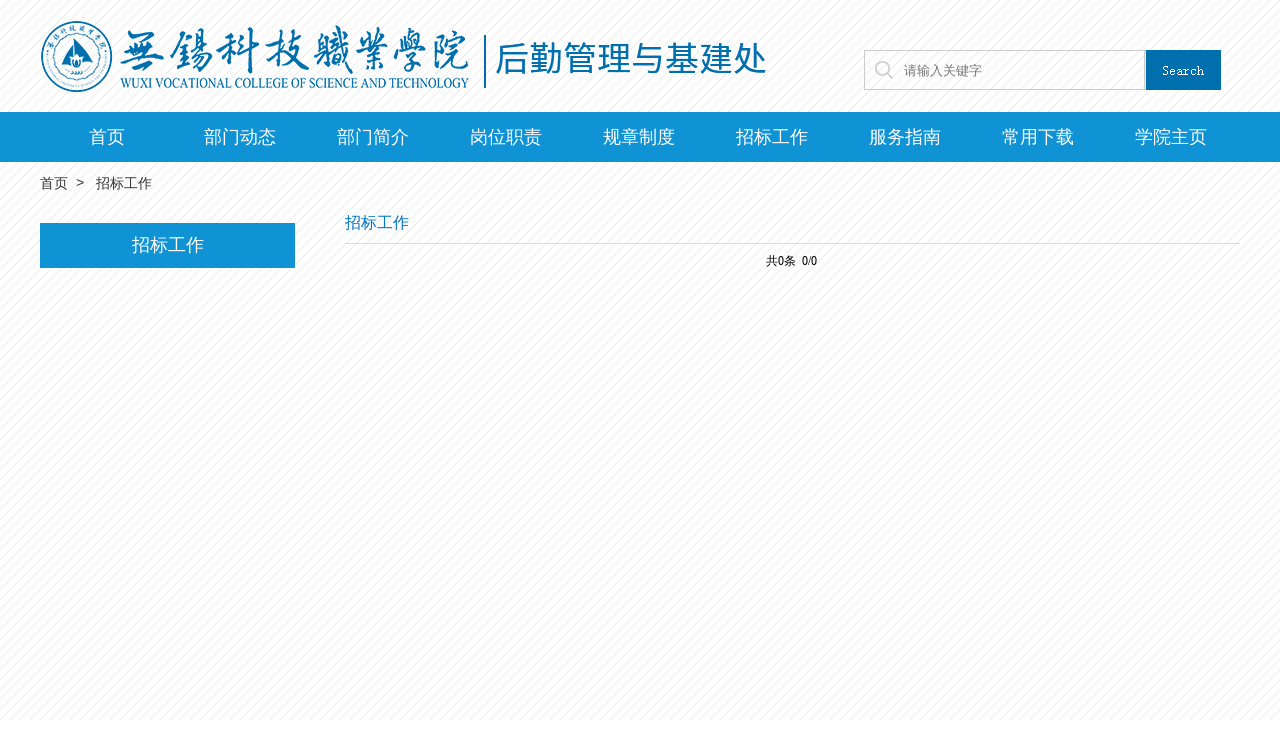

--- FILE ---
content_type: text/html
request_url: https://zhc.wxstc.cn/zbgz.htm
body_size: 3318
content:
<!DOCTYPE html>
<html xmlns="http://www.w3.org/1999/html">
<head>
    <meta charset="utf-8" />
    <meta name="renderer" content="webkit">
    <meta http-equiv="X-UA-Compatible" content="IE=edge">
    <meta name="viewport" content="width=device-width, initial-scale=1">
    <title>招标工作-后勤管理与基建处</title><META Name="keywords" Content="后勤管理与基建处,招标工作" />

    <link type="text/css" rel="stylesheet" href="assets/css/style.css">
    <link type="text/css" rel="stylesheet" href="assets/css/styles.css">


<link rel="stylesheet" href="css/style.css" />
        <script type="text/javascript" src="js/min.js"></script>
        <script type="text/javascript" src="js/slider.js"></script>



    <!--jquery-->
    <script type="text/javascript" src="assets/js/bdtxk.min.js"></script>
    
     <!--二级侧栏-->
    <script type="text/javascript" src="assets/js/bdtxk.tools.min.js"></script>
    <script type="text/javascript" src="assets/js/main.js"></script>

<!--Announced by Visual SiteBuilder 9-->
<link rel="stylesheet" type="text/css" href="_sitegray/_sitegray_d.css" />
<script language="javascript" src="_sitegray/_sitegray.js"></script>
<!-- CustomerNO:776562626572323077644654535b5742000000044756 -->
<link rel="stylesheet" type="text/css" href="list.vsb.css" />
<script type="text/javascript" src="/system/resource/js/vsbscreen.min.js" id="_vsbscreen" devices="pc|pad"></script>
<script type="text/javascript" src="/system/resource/js/counter.js"></script>
<script type="text/javascript">_jsq_(1030,'/list.jsp',-1,1696306372)</script>
</head>
<body>
        <div class="header">
            <div class="top">
                <div class="logo">
<!-- 网站logo图片地址请在本组件"内容配置-网站logo"处填写 -->
<a href="index.htm" title="后勤管理与基建处">
<img src="images/hou-qing-guan-li-logo.png" />
</a></div>
                <div class="top_right">
                    
                    <div class="search">
                        <script type="text/javascript">
    function _nl_ys_check(){
        
        var keyword = document.getElementById('showkeycode1013329').value;
        if(keyword==null||keyword==""){
            alert("请输入你要检索的内容！");
            return false;
        }
        if(window.toFF==1)
        {
            document.getElementById("lucenenewssearchkey1013329").value = Simplized(keyword );
        }else
        {
            document.getElementById("lucenenewssearchkey1013329").value = keyword;            
        }
        var  base64 = new Base64();
        document.getElementById("lucenenewssearchkey1013329").value = base64.encode(document.getElementById("lucenenewssearchkey1013329").value);
        new VsbFormFunc().disableAutoEnable(document.getElementById("showkeycode1013329"));
        return true;
    } 
</script>
<form action="ssjg.jsp?wbtreeid=1030" method="post" id="au1a" name="au1a" onsubmit="return _nl_ys_check()" style="display: inline">
 <input type="hidden" id="lucenenewssearchkey1013329" name="lucenenewssearchkey" value=""><input type="hidden" id="_lucenesearchtype1013329" name="_lucenesearchtype" value="1"><input type="hidden" id="searchScope1013329" name="searchScope" value="0">



<div class="input">
                            <span class="sear_ico"></span>
                            <input type="text" name="showkeycode" id="showkeycode1013329" value="" placeholder="请输入关键字" />
                        </div>

<input type="image" src="images/serch.png" align="absmiddle" style="cursor: hand">


</form><script language="javascript" src="/system/resource/js/base64.js"></script><script language="javascript" src="/system/resource/js/formfunc.js"></script>

                    </div>
                </div>
            </div>
        </div>
        <div class="nav">
            <ul class="nav_con">



 <li><a href="index.htm">首页</a>

</li>



   


 <li><a href="bmdt.htm">部门动态</a>

</li>



   


 <li><a href="bmjj.htm">部门简介</a>

</li>



   


 <li><a href="gwzz.htm">岗位职责</a>

</li>



   


 <li><a href="gzzd.htm">规章制度</a>

</li>



   


 <li><a href="zbgz.htm">招标工作</a>

</li>



   


 <li><a href="fwzn.htm">服务指南</a>

</li>



   


 <li><a href="cyxz.htm">常用下载</a>

</li>



   


 <li><a href="http://www.wxstc.cn/">学院主页</a>

</li>



   
 </ul>
        </div>
<div class="clearfix"></div>


<div class="w">
    <div class="Route">


                
        <li>

                <a href="index.htm">首页</a>
            
            </li>
        
        <li>
               &nbsp;&nbsp;&gt;&nbsp;&nbsp;            
                <a href="zbgz.htm">招标工作</a>
            
            </li>
</div>
    
    <div class="clearfix"></div>

    <div class="container_left fl mr20">
            
        
        <!--二级侧栏开始-->
 <div style="text-align:center;background:#1093d5;width:255px;height:45px;font-size:18px;margin-top:20px;margin-bottom:10px;line-height:45px;"> 
      



 <span style="padding-top:10px;color:white;">招标工作</span>
           </div>  


        <div id="content">
            
            <ul id="expmenu-freebie">
                <li>
                    <!-- Start Freebie -->
                    <ul class="expmenu">


  </ul>
                    <!-- End Freebie -->
                </li>
            </ul>
        </div>
        <!--二级侧栏结束-->
        
    </div>
    
    
    <div class="container_right fr mb20">
        
        <div class="container_right_title">



招标工作</div>
        
        <div class="clearfix"></div>
        
        <div class="new_list3 mt10">

            

<script language="javascript" src="/system/resource/js/centerCutImg.js"></script><script language="javascript" src="/system/resource/js/dynclicks.js"></script><dl>

        </dL>
    <div align="center" class="fenye"><INPUT TYPE="hidden" NAME="actiontype" VALUE=""><input type="hidden" name="_scode_" value="1749629513729"><input type="hidden" name="urltype" value="tree.TreeTempUrl"><input type="hidden" name="wbtreeid" value="1030"><input type="hidden" name="outFlag" value="false">
<style type="text/css">
.headStyle16dx621bdw, .headStyle16dx621bdw td, .headStyle16dx621bdw div {font-size: 12px;font-family:宋体; color: #000000; margin-left: auto; margin-right: auto; line-height:14px;}
.defaultButtonStyle {font-size: 12px;font-family:宋体; height:20px;color: #000000;BORDER: #AFD5F5 1px solid; margin: 0px;padding: 0px; FILTER:progid:DXImageTransform.Microsoft.Gradient(GradientType=0,StartColorStr=#ffffff, EndColorStr=#BDDBF7);  CURSOR: pointer; line-height:14px;background:-webkit-gradient(linear, 0 0, 0 100%, from(#ffffff), to(#BDDBF7));background: -moz-linear-gradient( top,#ffffff,#BDDBF7);background:-ms-linear-gradient(top,#ffffff 0%,#bddbf7 100%);}
.defaultinputStyle {font-size: 12px;font-family:宋体; height:20px; border:1px solid #AFD5F5; line-height:14px;}
.colHeader {font-size: 12px;font-family:宋体; line-height:14px;}
.headStyle16dx621bdw a, .pageList .this-page {font-size: 12px;font-family:宋体; display:inline-block; height:14px; padding: 2px 4px; border: solid 1px #AFD5F5; background: #fff; text-decoration: none; MARGIN-RIGHT: 1px;line-height:14px;}
.headStyle16dx621bdw a:visited {font-size: 12px;font-family:宋体; color: #000000; text-decoration: none; line-height:14px;}
.headStyle16dx621bdw .PrevDisabled {font-size: 12px;font-family:宋体; display:inline-block;height:14px;  margin-right: 3px; padding: 2px 4px; background: #fff;color:#ccc;border: solid 1px #AFD5F5; line-height:14px;}
.headStyle16dx621bdw .SelectList {font-size: 12px;font-family:宋体;line-height:14px;}
.headStyle16dx621bdw .Prev { font-size: 12px;font-family:宋体; margin-right: 3px; padding: 2px 4px;line-height:14px;}
.headStyle16dx621bdw .break {font-size: 12px;font-family:宋体; border: none; text-decoration: none; line-height:14px;}
.headStyle16dx621bdw .NextDisabled { font-size: 12px;font-family:宋体;display:inline-block; height:14px; margin-left: 2px; padding: 2px 4px;background: #fff;color:#ccc;border: solid 1px #AFD5F5; line-height:14px;}
.headStyle16dx621bdw .Next { font-size: 12px;font-family:宋体; margin-left: 2px; padding: 2px 4px;line-height:14px;}
.headStyle16dx621bdw .this-page {font-size: 12px;font-family:宋体;display:inline-block;height:14px;padding: 2px 4px; border: solid 1px #AFD5F5; background: #E1F0FD; font-weight: bold; color:black; MARGIN-RIGHT: 1px;line-height:14px;}
.headStyle16dx621bdw a:hover {font-size: 12px;font-family:宋体;color: black; background: #EFF7FE; border-color: #AFD5F5; text-decoration: none;line-height:14px;}
.headStyle16dx621bdw a:link {font-size: 12px;font-family:宋体;color: #000000; text-decoration: none;line-height:14px;}
.headStyle16dx621bdw a:active { font-size: 12px;font-family:宋体;color: black; text-decoration: none; background: #EFF7FE; line-height:14px;}
</style><script language="javascript" src="/system/resource/js/gotopage.js"></script><script type="text/javascript">function a1013335_gopage_fun(){_simple_list_gotopage_fun(0,'a1013335GOPAGE',2)}</script><table cellspacing="0" cellpadding="0" border="0"><TR><td colspan="0"><table cellspacing="0" class="headStyle16dx621bdw" width="100%" cellpadding="1"><tr valign="middle"><TD nowrap align="left" width="1%" id="fanye1013335">共0条&nbsp;&nbsp;0/0&nbsp;</td><td nowrap align="left"><div></div></td></tr></table></table></div>

        </div>
        
        
        
    </div>
    
</div>



<div class="clearfix"></div>

          <div class="foot">
             <ul style="margin-top: -10px;margin-bottom:10px;">
   <li>
 </li>
   <li>
		<a href="javascript:void(0);" title="手机版" onclick="_vsb_multiscreen.setDevice('mobile')" style="color:black;  font-family:微软雅黑;font-size:14px;">手机版
</a>
 </li>
</ul>

                    <!-- 版权内容请在本组件"内容配置-版权"处填写 -->
<p>Copyright 2015 无锡科技职业学院 版权所有&nbsp;</p><p>地址：无锡市新区新锡路8号&nbsp; 电话：0510-85342163</p><p>技术支持：西安博达软件股份有限公司</p><p><br /></p>
 
                </div>
            </div>
        </div>
    </body>
</html>


--- FILE ---
content_type: text/css
request_url: https://zhc.wxstc.cn/assets/css/style.css
body_size: 3238
content:
html{font-family: "Microsoft YaHei", serif; font-size:14px;color:#333333}
body,div,dl,dt,dd,ul,ol,li,h1,h2,h3,h4,h5,h6,pre,code,table,form,img,fieldset,legend,input,textarea,p,blockquote,th,td,hr,button,article,aside,details,figcaption,figure,
footer,header,menu,nav,section{margin:0;padding:0;}
img{border:0;vertical-align:top}
ul,li{list-style-type:none;}
a{text-decoration: none;color:#333;}
a:hover{color:#006fae;}

.fl{float:left}
.fr{float:right}
.al{text-align:left}
.ac{text-align:center}
.ar{text-align:right}
.clearfix{clear:both;}
.bg_color{background:#006fae;}
.gray{color:#999999;}

.wrap{width:100%;}
.w{width:1200px;margin:0 auto;}


.mt10{margin-top:10px;}
.mr10{margin-right:10px;}
.mb10{margin-bottom:10px;}
.ml10{margin-left:10px;}

.mt15{margin-top:15px;}
.mr15{margin-right:15px;}
.mb15{margin-bottom:15px;}
.ml15{margin-left:15px;}

.mt20{margin-top:20px;}
.mr20{margin-right:20px;}
.mb20{margin-bottom:20px;}
.ml20{margin-left:20px;}

.mt30{margin-top:30px;}
.mr30{margin-right:30px;}
.mb30{margin-bottom:30px;}
.ml30{margin-left:30px;}

.w500{width:500px;}
.w670{width:670px;}
.w380{width:380px;}

/*焦点图*/
.yx-rotaion{}
.yx-rotaion-btn,.yx-rotaion-title,.yx-rotation-focus,.yx-rotation-t,.yx-rotaion-btn{position:absolute}
.yx-rotation-title{position:absolute;width:100%;height:40px;line-height:40px;background:#000;filter:alpha(opacity=40);-moz-opacity:0.4;-khtml-opacity:0.4;opacity:0.4;left:0;bottom:0;_bottom:-1px;z-index:1}
.yx-rotation-t{color:#fff;font-size:16px;font-family:microsoft yahei;z-index:2;bottom:0;left:10px;line-height:40px}
.yx-rotation-focus span,.yx-rotaion-btn span{ background:url(../images/ico.png) no-repeat;display:block;}
.yx-rotation-focus{height:40px;line-height:40px;right:20px;bottom:0;z-index:2}
.yx-rotation-focus span{width:12px;height:12px;line-height:12px;float:left;margin-left:5px;position:relative;top:14px;cursor:pointer;background-position:-24px -126px;text-indent:-9999px}
.yx-rotaion-btn{width:100%;height:41px;top:50%;margin-top:-20px;}
.yx-rotaion-btn span{width:41px;height:41px;cursor:pointer;filter:alpha(opacity=30);-moz-opacity:0.3;-khtml-opacity:0.3;opacity:0.3;position:relative}
.yx-rotaion-btn .left_btn{background-position:-2px -2px;float:left;left:10px}
.yx-rotaion-btn .right_btn{background-position:-2px -49px;float:right;right:10px}
.yx-rotaion-btn span.hover{filter:alpha(opacity=80);-moz-opacity:0.8;-khtml-opacity:0.8;opacity:0.8}
.yx-rotation-focus span.hover{background-position:-10px -126px}
.rotaion_list{width:0;height:0;overflow:hidden;}
.rotaion_list .rotaion_img{width:380px;height:230px;}


.footer{padding-top:10px;}
.footer p{color:#FFF;line-height:36px;}


.tongdao{margin-top:12px;}
.tongdao li{background:#f2f2f2;width:126px;height:40px;float:left;margin-left:20px;}


.tongdao li .ico_01{background:url(../images/icon_001.png) no-repeat;width:24px;height:24px;margin-top:7px;margin-left:10px; display:block;}
.tongdao li:hover .ico_01{background:url(../images/icon_001_1.png) no-repeat center center;width:24px;height:24px;}
.tongdao li .ico_02{background:url(../images/icon_002.png) no-repeat;width:24px;height:24px;margin-top:7px;margin-left:10px; display:block;}
.tongdao li:hover .ico_02{background:url(../images/icon_002_1.png) no-repeat center center;width:24px;height:24px;}
.tongdao li .ico_03{background:url(../images/icon_003.png) no-repeat;width:24px;height:24px;margin-top:7px;margin-left:10px; display:block;}
.tongdao li:hover .ico_03{background:url(../images/icon_003_01.png) no-repeat center center;width:24px;height:24px;}
.tongdao li .ico_04{background:url(../images/icon_004.png) no-repeat;width:24px;height:24px;margin-top:7px;margin-left:10px; display:block;}
.tongdao li:hover .ico_04{background:url(../images/icon_004_1.png) no-repeat center center;width:24px;height:24px;}
.tongdao li .ico_05{background:url(../images/icon_005.png) no-repeat;width:24px;height:24px;margin-top:7px;margin-left:10px; display:block;}
.tongdao li:hover .ico_05{background:url(../images/icon_005_1.png) no-repeat center center;width:24px;height:24px;}


.tongdao li a{color:#333333; display:block;line-height:40px;font-weight:bold;margin-left:5px;}
.tongdao li:hover a:hover{color:#006fae;}


/*团学活动*/
.fczs{margin-bottom:20px;}
.fczs li{margin-left:20px;width:285px;float:left;}

.container_left{width:285px;}
.container_right{width:895px;min-height:500px;}
.container_right_title{line-height:40px;border-bottom:solid 1px #dcdcdc;font-size:16px;color:#01976b;}
.menu_bt{font-weight:500;}

/*Route*/
.Route{line-height:40px;height:40px;}
.Route .active{color:#00a172;}
.Route li{float:left;}
.Route a{color:#333333;}


/*新闻列表*/
.new_list{line-height:36px;}
.new_list ul{margin-top:5px;}
.new_list a{display:block;color:#333333;}
.new_list a:hover{color:#006fae;}

.new_list3{line-height:32px;}
.new_list3 dl{margin-top:5px;}
.new_list3 dd{text-indent:15px;background: url(../images/icon_02.png) no-repeat 0px center;display:block;}
.new_list3 dd:hover{text-indent:15px;background: url(../images/icon_01.png) no-repeat 0px center;color:#8a2051;}

/*本科生/研究生/MPA教育新闻列表*/

.new_list2{line-height:28px;}
.new_list2 h3{font-size:16px;line-height:30px;margin-top:8px;font-weight: 500;}
.new_list2 a{color:#8a2051;}
.new_list2 p{line-height:30px;color:#666666;}





/*header*/

.toubu{height:120px; background:#01649c;}
.toubu>.logo{margin-top:10px;}
.toubu>.search{margin-top:10px;}
/*top*/
.top_right_top{text-transform:uppercase;font-family: "Microsoft YaHei", serif;font-size:12px;padding-top:20px;margin-right:10px;}
.top_right_top li{float:left; background: url(../images/bg.png) no-repeat; background-position:right;padding:0 10px;text-align:center;}
.top_right_top li a{color:#ffffff;}
.top_right_top li.active{background:none;padding:0 0 0 10px}

.search_box{float:left;height:36px;margin-top:12px;}
.search_box_text{height:34px;line-height:34px; border:solid 1px #dcdcdc;width:260px; text-indent:10px}

/*Navigation*/

.Navigation{height:50px;}
.Navigation li{float:left;line-height:50px;}
.Navigation a{color:#ffffff;text-align:center;font-size:16px;width:120px;display:block;}
.Navigation a:hover{background:#630a33;}
.Navigation .active{width:120px;height:50px;background:#ffc002; }


ul#topnav {position: relative;z-index:10000;}
ul#topnav li {float: left; position:relative;width:120px;text-align:center;}
ul#topnav li a {display:block;
}
ul#topnav li a:hover {background:#ffc002;}
ul#topnav li .sub {position: absolute;  top: 50px; left: 0;background:#ffffff;float:left;

    /*--Bottom right rounded corner--*/
    -moz-border-radius-bottomright: 5px;
    -khtml-border-radius-bottomright: 5px;
    -webkit-border-bottom-right-radius: 5px;

    /*--Bottom left rounded corner--*/
    -moz-border-radius-bottomleft: 5px;
    -khtml-border-radius-bottomleft: 5px;
    -webkit-border-bottom-left-radius: 5px;
    display: none;
    z-index: 9999;
}
ul#topnav li .sub dl{
    z-index: 9999;
    position: absolute;
    background:#ffffff;
    /* older safari/Chrome browsers */
    -webkit-opacity: 0.9;
    /* Netscape and Older than Firefox 0.9 */
    -moz-opacity: 0.9;
    /* Safari 1.x (pre WebKit!) 老式khtml内核的Safari浏览器*/
    -khtml-opacity: 0.9;
    /* IE9 + etc...modern browsers */
    opacity: .9;
    /* IE 4-9 */
    filter:alpha(opacity=90);
    /*This works in IE 8 & 9 too*/
    -ms-filter:"progid:DXImageTransform.Microsoft.Alpha(Opacity=90)";
    /*IE4-IE9*/
    filter:progid:DXImageTransform.Microsoft.Alpha(Opacity=90);
}

ul#topnav .sub dl dd a {padding:0 10px;color:#333333; line-height:42px;}
ul#topnav .sub dl dd a:hover {
    color:#ffffff;
    background:#ffc002;
}

/*banner  start*/
.yBanner{height: 358px;overflow: hidden;position: relative;}
.yBannerList{height: 358px;width: 100%;position: absolute;top: 0;left: 0;}

.yBannerListIn{overflow:hidden;width: 1200px;height: 358px;margin: 0 auto;position: relative;}
.yBannerListIn_box{width:770px;float:left;margin-left:210px;}

.yBannerListInRight{position: absolute;top: 0;right: 0px;width: 220px;height: 358px;z-index: 5;opacity: 0.95;filter: alpha(opacity=95);}
.yimaginaryLine{display: block;height: 0;border-top: 1px dotted #eee;}
.yBannerListInRight img{vertical-align: top;-webkit-transition: -webkit-transform .2s linear;-moz-transition: -moz-transform .2s linear;-o-transition: -o-transform .2s linear;transition: transform .2s linear;}
.yBannerListInRight img:hover{-webkit-transform: translateX(-5px);-moz-transform: translateX(-5px);-ms-transform: translateX(-5px);-o-transform: translateX(-5px);transform: translateX(-5px);}



.kcjs{ background:#fafafa;width:100%;}
.kcjs_bg{ background: url(../images/hlj_01.png) no-repeat 0 center; text-indent: 10px; line-height:36px;}
.kcjs_bg h3{font-weight: 600;color:#333333;}
.more{margin-top:13px;}


.toutiao{margin-bottom:12px;}
.toutiao h3{font-size:14px;}
.toutiao h3 a{color:#006fae;line-height:30px;}
.toutiao p{line-height:24px;}

.dotted_line{border-top:dashed 1px #cccccc;height:5px;margin-top:8px;margin-bottom:5px;}


.Academic_time{ background:url(../images/en_img_09.png) no-repeat;width:70px;height:68px;}
.Academic_time li{ text-align:center;line-height:34px;height:34px;}
.Academic_content{width:300px;}
.Academic_content h3{font-size:14px;line-height:22px;}
.Academic_content p{color:#666666;line-height:24px;font-size:12px;}

.Academic_content2{width:794px;}
.Academic_content2 h3{font-size:14px;line-height:22px;}
.Academic_content2 p{color:#666666;line-height:24px;font-size:12px;}

.Notifications{height:68px;width:375px;border-left:solid 4px #dcdcdc; background: #f8f8f8;}
.Notifications:hover{ cursor:pointer;border-left:solid 4px #006fae;}
.Notifications h3{margin-left:10px;padding-top:5px;line-height:30px;font-size:14px;}
.Notifications p{margin-left:10px;color:#666666;font-size:14px; text-indent:25px; background:url(../images/en_img_10.png) no-repeat 0 center;}

.Notifications2{height:67px;width:375px;border-bottom:solid 1px #ececec;}
.Notifications2:hover{ cursor:pointer;}
.Notifications2 h3{padding-top:5px;line-height:30px;font-size:14px;}
.Notifications2 p{padding-top:2px;color:#666666;font-size:14px; text-indent:25px; background:url(../images/en_img_10.png) no-repeat 0 center;}

.kuaijie{}
.kuaijie li{float:left;width:224px;margin-left:20px; height:60px;text-indent:85px;background:#006fae;}
.kuaijie li a{ line-height:60px; color:#FFF; font-size:18px;width:224px;height:60px; display:block;background:#006fae;}
.kuaijie li a.icon_01{ background:url(../images/icon_01.png) no-repeat 15px 3px;flaot:left; }
.kuaijie li a.icon_02{ background:url(../images/icon_02.png) no-repeat 15px 3px;flaot:left; }
.kuaijie li a.icon_03{ background:url(../images/icon_03.png) no-repeat 15px 3px;flaot:left; }
.kuaijie li a.icon_04{ background:url(../images/icon_04.png) no-repeat 15px 3px;flaot:left; }
.kuaijie li a.icon_05{ background:url(../images/icon_05.png) no-repeat 15px 3px;flaot:left; }



/*内页样式*/


/*Route*/
.Route{line-height:40px;height:40px;}
.Route .active{color:#124f0d;}
.Route li{float:left;}
.Route a{color:#333333;font-size:14px;}

.container_left{width:285px;}
.container_right{width:895px;min-height:500px;}
.container_right_title{line-height:40px;border-bottom:solid 1px #dcdcdc;font-size:16px;color:#0176c1 ;}
.menu_biaoti{height:60px;line-height:60px; background: #01976b;color:#ffffff;font-weight:500;font-size:22px;}

.side_xy_bt{height:50px;line-height:50px; text-align: center; background: url(../images/xy_29.png) no-repeat; width: 285px;height:50px;}


.new_list3{line-height:32px; font-size:14px;}
.new_list3 ul{margin-top:5px;}
.new_list3 dd{margin:0px;}
.new_list3 dd{text-indent:25px; background:url(../images/pic_14.png) no-repeat 0px center;display:block;color:#333333;}
.new_list3 dd:hover{text-indent:25px;background:url(../images/pic_13.png) no-repeat 0px center;color:#124f0d;}

.container_right_title2{border-bottom:solid 1px #dcdcdc;}
.container_right_title2 h3{text-align: center;font-size:16px;color:#333333;line-height:40px;font-weight:500;}
.container_right_title2 p{text-align: center;font-size:12px;color:#999999;line-height:30px;}

.gray2{color:#333333;line-height:26px;}

.ny_xyfg{width:895px;margin-left:-1px;}
.ny_xyfg li{float:left;width:203px;height:165px;margin-left:17px;margin-bottom:20px;}
.ny_xyfg li img{width:203px;height:165px;} 

--- FILE ---
content_type: text/css
request_url: https://zhc.wxstc.cn/assets/css/styles.css
body_size: 1059
content:
	.fl{float:left;}
	.fr{float:right;}
	.w120{width:120px;}
 	
	

	/*! Freebie Skelet */
	ul.expmenu { width: 230px; }
	ul.expmenu * { list-style: none; }
	ul.expmenu > li > div.header { padding: 12px; border-bottom: 1px #0176c1 solid; }
	ul.expmenu > li > div.header .active{ padding: 12px; border-bottom: 1px #df343a solid; }
	ul.expmenu > li:last-child > div.header { border-bottom: none; }
	ul.expmenu > li ul li { background-color: #ececec; padding: 12px; border-bottom: 1px solid #dcdcdc; border-top: 1px solid #fff; color: #727272; text-shadow: 0px 1px 0px rgba(255, 255, 255, 0.8); }
	ul.expmenu > li ul li:last-child { border-bottom: none; }
	ul.expmenu > li ul li.selected { background-color: #f4f4f4;     color:#027FCF;}
	ul.expmenu > li ul li.selected a{ color: #0176c1 ;}
	ul.expmenu div.header
	{
		color: #FFFFFF;
		text-shadow: 0px 1px 0px rgba(255, 255, 255, 0.2);

		background: #027fcf; /* Old browsers */
		background: -moz-linear-gradient(top, #027fcf 0%, #027fcf 100%); /* FF3.6+ */
		background: -webkit-gradient(linear, left top, left bottom, color-stop(0%,#027fcf), color-stop(100%,#027fcf)); /* Chrome,Safari4+ */
		background: -webkit-linear-gradient(top, #027fcf 0%,#027fcf 100%); /* Chrome10+,Safari5.1+ */
		background: -o-linear-gradient(top, #027fcf 0%,#027fcf 100%); /* Opera 11.10+ */
		background: -ms-linear-gradient(top, #027fcf 0%,#027fcf 100%); /* IE10+ */
		background: linear-gradient(to bottom, #027fcf 0%,#027fcf 100%); /* W3C */
		filter: progid:DXImageTransform.Microsoft.gradient( startColorstr='#027fcf', endColorstr='#027fcf',GradientType=0 ); /* IE6-9 */
	}
	ul.expmenu > li > div.header > .label { /*padding-left: 24px; */background: no-repeat;font-size:14px; }
	ul.expmenu > li > div.header > .label a{ /*padding-left: 24px; */color:#FFFFFF; }
	ul.expmenu > li > div.header > .arrow { display: block; width: 16px; height: 16px; background: no-repeat center; float: right; }
	ul.expmenu > li > div.header > .arrow.up { background-image: url(../images/arrow_u.png); }
	ul.expmenu > li > div.header > .arrow.down { background-image: url(../images/arrow_d.png); }

		/* Mouse Events */
		ul.expmenu div.header:hover
		{
			background: #0176c1; /* Old browsers */
			background: -moz-linear-gradient(top, #0176c1 0%, #0176c1 100%); /* FF3.6+ */
			background: -webkit-gradient(linear, left top, left bottom, color-stop(0%,#0176c1), color-stop(100%,#0176c1)); /* Chrome,Safari4+ */
			background: -webkit-linear-gradient(top, #0176c1 0%,#0176c1 100%); /* Chrome10+,Safari5.1+ */
			background: -o-linear-gradient(top, #0176c1 0%,#0176c1 100%); /* Opera 11.10+ */
			background: -ms-linear-gradient(top, #0176c1 0%,#0176c1 100%); /* IE10+ */
			background: linear-gradient(to bottom, #0176c1 0%,#0176c1 100%); /* W3C */
			filter: progid:DXImageTransform.Microsoft.gradient( startColorstr='#0176c1', endColorstr='#0176c1',GradientType=0 ); /* IE6-9 */

			cursor: pointer;
		}

		ul.expmenu > li ul li:not(.selected):hover
		{
			background: #e7e7e7; /* Old browsers */
			    color: #027FCF;
			cursor: pointer;
		}
		ul.expmenu > li ul li:not(.selected):active
		{
			background: #f1f1f1; /* Old browsers */

			cursor: pointer;
		}


	body{}
	ul#pagination-freebie { display: table; padding-right: 20px; margin: 20px auto; list-style: none; }
	ul#pagination-freebie:last-child { padding-right: 0; }
	ul#pagination-freebie li { float: left; margin-bottom: 20px }
	ul#pagination-freebie li:last-child { margin-right: 0; }

	div#text { text-align: center; font-size: 48px; width: 610px; margin: 0 auto; margin-top: 50px; margin-top: 80px; }
	div#smalltext { text-align: center; font-size: 15px; width: 600px; margin: 0 auto; }
	div#content { display: table; }
	

--- FILE ---
content_type: text/css
request_url: https://zhc.wxstc.cn/css/style.css
body_size: 2173
content:
*{ margin:0; padding:0; list-style:none;*zoom:1; font-family:"Microsoft Yahei",微软雅黑,"Helvetica Neue",Arial,sans-serif;}
body,ul,ol,li,h1,h2,h3,h4,h5,h6,pre,code,form,fieldset,legend,textarea,p,blockquote,th,td,input,select,textarea,button {margin:0;padding:0}
dl,ul,ol,menu,li {list-style:none}
a {color:#000;text-decoration:none}
input{ display:block; border:0; color:#000; -webkit-appearance: none; border-radius: 0;outline: none;}
a:active, a:hover {cursor: pointer;}
img{border: none;vertical-align: middle;max-width: 100%;}
a{vertical-align: middle;}
.clear{clear: both;}
html,body{background: url(../img/bg.jpg) repeat;}

.header{
	width: 100%;
	float: left;
}
.top{
	width: 1200px;
	margin: 0 auto;
	overflow: hidden;
}
.logo{
	float: left;
	margin:20px 0px;
}
.top_right,.rig_nav{
	float: right;
	max-width: 360px;
}
.rig_nav a{
	font-size: 14px;
	color: #333333;
	margin-top: 21px;
	float: left;
}
.rig_nav i{
	width: 0px;
	height: 12px;
	border-left: 1px solid #666666;
	display: inline-block;
	float: left;
	margin: 0px 10px;
	margin-top: 25px;
}
.search{
	float: right;
	margin-top: 50px;
	width: 376px;
}
.input{
	float: left;
	border: 1px solid #cccccc;
	height: 38px;
	width: 279px;
	font-size: 14px;
}
.sear_ico{
	width: 38px;
	height: 38px;
	background: url(../img/search_ico.png) no-repeat center center;
	display: inline-block;
}
.input input{
	background: none;
	float: right;
	height: 38px;
	width: 240px;
}
.search button{
	width: 75px;
	text-align: center;
	height: 40px;
	background: #006fae;
	color: #ffffff;
	font-size: 14px;
	font-family: 'Arial Regula';
	border: none;
	margin-left: 20px;
}
.nav{
	width: 100%;
	float: left;
	background: #1093d5;
}
.nav_con{
	width: 1200px;
	margin: 0 auto;
}
.nav_con li{
	width: 133px;
	float:left;
	text-align: center;
}
.nav_con li a{
	display: block;
	font-size: 18px;
	color: #ffffff;
	line-height: 50px;
}
.nav_con li a:hover{
	background: #0a7fba;
}
.nav_con li a.on{
	background: #0a7fba;
}
.main{
	width: 100%;
	float: left;
}
.content{
	width: 1200px;
	margin: 0 auto;
	overflow: hidden;
}
.flexslider {
	margin: 0px auto;
	position: relative;
	width: 1200px;
	height: 400px;
	overflow: hidden;
	zoom: 1;
	float: left;
	margin-top: 10px;
}

.flexslider .slides li {
	width: 100%;
	height: 100%;
}

.flex-direction-nav a {
	width: 50px;
	height: 100px;
	line-height: 99em;
	overflow: hidden;
	margin: -50px 0 0;
	display: block;
	background: url(../img/ad_ctr.png) no-repeat;
	position: absolute;
	top: 50%;
	z-index: 10;
	cursor: pointer;
	opacity: 1;
	-webkit-transition: all .3s ease;
}

.flex-direction-nav .flex-next {
	background-position: -50px 0px;
	right: 0;
}

.flex-direction-nav .flex-prev {
	left: 0;
}

.flexslider:hover .flex-next {
	opacity: 0.8;
	filter: alpha(opacity=25);
}

.flexslider:hover .flex-prev {
	opacity: 0.8;
	filter: alpha(opacity=25);
}

.flexslider:hover .flex-next:hover,
.flexslider:hover .flex-prev:hover {
	opacity: 1;
	filter: alpha(opacity=50);
}

.flex-control-nav {
	width: 100%;
	position: absolute;
	bottom: 10px;
	text-align: center;
}

.flex-control-nav li {
	display: inline-block;
	zoom: 1;
	*display: inline;
	margin: 0px 2px;
}

.flex-control-paging li a {
	background: url(../img/dot.png) no-repeat 0 -16px;
	display: block;
	height: 16px;
	overflow: hidden;
	text-indent: -99em;
	width: 16px;
	cursor: pointer;
}

.flex-control-paging li a.flex-active,
.flex-control-paging li.active a {
	background-position: 0 0;
}

.flexslider .slides a img {
	width: 100%;
	height: 400px;
	display: block;
}
.service{
	width: 100%;
	float: left;
	background: #f2f2f2;
	margin-top: 10px;
}
.service ul li{
	width: 20%;
	text-align: center;
	float: left;
	height: 155px;
}
.service ul li a{
	font-size: 18px;
	color: #333333;
	display: block;
}
.service ul li a span{
	margin-top: 30px;
   	display: block;
   	height: 67px;
}
.service ul li a p{display: block;margin-top: 13px;}

/*轮播*/
.silder {overflow: hidden;text-align: center;margin: 0 auto;position:relative;float:left;margin-top:15px;}
.silder .silder_list {height:200px; overflow:hidden;position: relative;}
.silder .silder_list a{position:absolute; top:0;left:0;}
.silder .silder_list a,.silder .silder_list img{display:inline-block;float:left;}
.silder .silder_page{height:42px;text-align:right; margin:0 auto;right:1px; overflow:hidden;position:absolute; bottom:1px;}
.silder .silder_page li{width:8px; font-size:12px; float:left; height:8px;line-height:8px;margin:21px 10px 0 0; background:#F1F1F1;display:inline-block;text-align:center;color:#000;}
.silder .silder_page li.current{background:#C70B31;color:#fff;}
.silder_desc{color:#fff;background-color:rgba(0,0,0,.6);float:left;line-height:46px;height:42px;width:100%;overflow:hidden;position:absolute;left:0;bottom:0;text-align:left;text-indent:10px;}
.silder .silder_page li:hover{cursor:pointer;}

.news{
	width: 535px;
	float: left;
	margin-left:15px;
	margin-top: 10px;
}
#menu{width:100%; overflow:hidden;float: left;}
#menu #nav {display:block;width:100%;padding:0;margin:0;list-style:none;float: left;border-bottom: 1px solid #dcdcdc;position: relative;}
#menu #nav li {float:left;}
#menu #nav li a {display:block;width:125px;line-height:40px;text-decoration:none;text-align:center;font-size:16px;color:#333333;position: relative;}
#menu_con{ width:100%;}
.tag{ padding:10px 0px;}
#menu #nav li a.selected{color:#FFFFFF;background: #1093d5;}
.tt{
	width: 100%;
	float: left;
	margin-top: 17px;
}
.tt_con{
	width: 100%;
	float: left;
	margin-top: 5px;
}
.tt_tit{
	width: 90%;
	float: left;
	font-size: 18px;
	color: #d63200;
	margin-bottom: 13px;
	overflow: hidden;
	text-overflow:ellipsis;
	white-space: nowrap;
}
.tt_con p{
	width: 100%;
	float: left;
	display: -webkit-box;
	-webkit-box-orient: vertical;
	-webkit-line-clamp: 3;
	overflow: hidden;
	font-size: 14px;
	color: #666666;
	text-indent: 2em;
	line-height: 23px;
	text-align: justify;
	margin-bottom: 15px;
}
.news_list{
	width:100%;
	float: left;
}
.news_list dd{
	width: 100%;
	float: left;
	font-size: 14px;
	border-top: 1px dashed #dcdcdc;
	line-height: 40px;
}
.news_list dd:last-child{margin-bottom: 0px;}
.news_list dd i{
	width: 4px;
	height: 4px;
	float: left;
	margin-top: 18px;
	background: #cecece;
}
.news_list dd a{
	color: #333333;
	float: left;
	margin-left: 10px;
	width: 80%;
	overflow: hidden;
	text-overflow:ellipsis;
	white-space: nowrap;
}
.news_list dd a:hover{
	text-decoration: underline;
}
.news_list dd span{
	float: right;
	color: #999999;
}
.more{
	font-size: 16px;
	color: #d63200;
	position: absolute;
	top: 0;
	right: 0;
	line-height: 40px;
}
.column{
	width: 100%;
	float:left;
	margin-top: 25px;
}
.column_tit{
	width: 100%;
	float:left;
	font-size: 18px;
	color: #111111;
	position: relative;
	line-height: 44px;
	border-bottom: 1px solid #dcdcdc;
	padding-bottom: 2px;
}
.column i{
	position:absolute;
	width: 42px;
	height: 44px;
	background: url(../img/tit_bor.png) no-repeat;
	left: 66px;
	top: 0px;
}
.column_tit span{
	margin-left: 27px;
	display: inline-block;
	font-size: 12px;
	color: #999999;
}
.column_img a{
	float: left;
	margin-right: 20px;
	margin-top: 20px;
	text-align: center;
	width: 224px;
	height: 100px;
	display:flex;
    justify-content:center;
    align-items:center;
}
.column_img a:last-child{margin-right: 0px;}
.link a{margin-top: 0px;}
.foot{
	width: 100%;
	float: left;
	border-top:1px solid #dcdcdc;
	padding-top: 30px;
	text-align: center;
	font-size: 14px;
	padding-bottom: 5px;
	margin-top: 5px;
}
.foot p{
	width: 100%;
	float: left;
	margin-bottom:18px;
	color: #333333;
}

--- FILE ---
content_type: text/css
request_url: https://zhc.wxstc.cn/list.vsb.css
body_size: 173
content:
.defaultButtonStyle{vertical-align:top;}
.defaultInputStyle{vertical-align:top;border:solid 1px #AFD5F5;height:18px;}

.headStyle145z855uh2, .headStyle145z855uh2 td, .headStyle145z855uh2 div a{text-indent:0px;}

.fenye{}
.fenye a{text-indent:0px;}
.fenye a:hover{text-indent:0px;}
